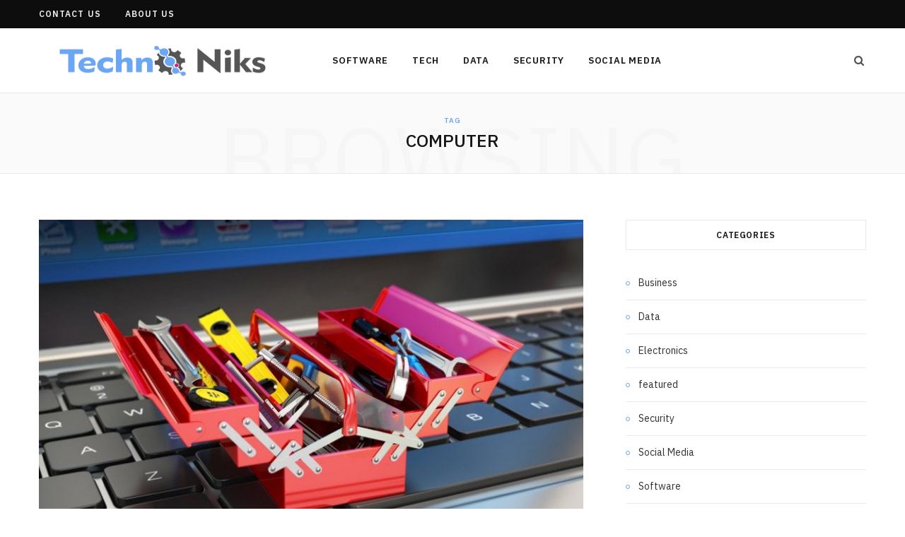

--- FILE ---
content_type: text/html; charset=UTF-8
request_url: https://www.technoniks.com/tag/computer/
body_size: 16138
content:
<!DOCTYPE html>
<html lang="en-US">

<head>

	<meta charset="UTF-8" />
	<meta http-equiv="x-ua-compatible" content="ie=edge" />
	<meta name="viewport" content="width=device-width, initial-scale=1" />
	<link rel="pingback" href="https://www.technoniks.com/xmlrpc.php" />
	<link rel="profile" href="http://gmpg.org/xfn/11" />
	
	<meta name='robots' content='index, follow, max-image-preview:large, max-snippet:-1, max-video-preview:-1' />

	<!-- This site is optimized with the Yoast SEO plugin v26.6 - https://yoast.com/wordpress/plugins/seo/ -->
	<title>Computer Archives -</title><link rel="preload" as="image" imagesrcset="https://www.technoniks.com/wp-content/uploads/2021/08/y-3.jpg 800w, https://www.technoniks.com/wp-content/uploads/2021/08/y-3-300x200.jpg 300w, https://www.technoniks.com/wp-content/uploads/2021/08/y-3-768x512.jpg 768w" imagesizes="(max-width: 768px) 100vw, 768px" /><link rel="preload" as="font" href="https://www.technoniks.com/wp-content/themes/cheerup/cheerup/css/icons/fonts/ts-icons.woff2?v1.1" type="font/woff2" crossorigin="anonymous" />
	<link rel="canonical" href="https://www.technoniks.com/tag/computer/" />
	<meta property="og:locale" content="en_US" />
	<meta property="og:type" content="article" />
	<meta property="og:title" content="Computer Archives -" />
	<meta property="og:url" content="https://www.technoniks.com/tag/computer/" />
	<meta name="twitter:card" content="summary_large_image" />
	<script type="application/ld+json" class="yoast-schema-graph">{"@context":"https://schema.org","@graph":[{"@type":"CollectionPage","@id":"https://www.technoniks.com/tag/computer/","url":"https://www.technoniks.com/tag/computer/","name":"Computer Archives -","isPartOf":{"@id":"https://www.technoniks.com/#website"},"primaryImageOfPage":{"@id":"https://www.technoniks.com/tag/computer/#primaryimage"},"image":{"@id":"https://www.technoniks.com/tag/computer/#primaryimage"},"thumbnailUrl":"https://www.technoniks.com/wp-content/uploads/2021/08/y-3.jpg","breadcrumb":{"@id":"https://www.technoniks.com/tag/computer/#breadcrumb"},"inLanguage":"en-US"},{"@type":"ImageObject","inLanguage":"en-US","@id":"https://www.technoniks.com/tag/computer/#primaryimage","url":"https://www.technoniks.com/wp-content/uploads/2021/08/y-3.jpg","contentUrl":"https://www.technoniks.com/wp-content/uploads/2021/08/y-3.jpg","width":800,"height":533},{"@type":"BreadcrumbList","@id":"https://www.technoniks.com/tag/computer/#breadcrumb","itemListElement":[{"@type":"ListItem","position":1,"name":"Home","item":"https://www.technoniks.com/"},{"@type":"ListItem","position":2,"name":"Computer"}]},{"@type":"WebSite","@id":"https://www.technoniks.com/#website","url":"https://www.technoniks.com/","name":"","description":"","potentialAction":[{"@type":"SearchAction","target":{"@type":"EntryPoint","urlTemplate":"https://www.technoniks.com/?s={search_term_string}"},"query-input":{"@type":"PropertyValueSpecification","valueRequired":true,"valueName":"search_term_string"}}],"inLanguage":"en-US"}]}</script>
	<!-- / Yoast SEO plugin. -->


<link rel='dns-prefetch' href='//fonts.googleapis.com' />
<link rel="alternate" type="application/rss+xml" title=" &raquo; Feed" href="https://www.technoniks.com/feed/" />
<link rel="alternate" type="application/rss+xml" title=" &raquo; Computer Tag Feed" href="https://www.technoniks.com/tag/computer/feed/" />
<style id='wp-img-auto-sizes-contain-inline-css' type='text/css'>
img:is([sizes=auto i],[sizes^="auto," i]){contain-intrinsic-size:3000px 1500px}
/*# sourceURL=wp-img-auto-sizes-contain-inline-css */
</style>
<style id='wp-emoji-styles-inline-css' type='text/css'>

	img.wp-smiley, img.emoji {
		display: inline !important;
		border: none !important;
		box-shadow: none !important;
		height: 1em !important;
		width: 1em !important;
		margin: 0 0.07em !important;
		vertical-align: -0.1em !important;
		background: none !important;
		padding: 0 !important;
	}
/*# sourceURL=wp-emoji-styles-inline-css */
</style>
<style id='wp-block-library-inline-css' type='text/css'>
:root{--wp-block-synced-color:#7a00df;--wp-block-synced-color--rgb:122,0,223;--wp-bound-block-color:var(--wp-block-synced-color);--wp-editor-canvas-background:#ddd;--wp-admin-theme-color:#007cba;--wp-admin-theme-color--rgb:0,124,186;--wp-admin-theme-color-darker-10:#006ba1;--wp-admin-theme-color-darker-10--rgb:0,107,160.5;--wp-admin-theme-color-darker-20:#005a87;--wp-admin-theme-color-darker-20--rgb:0,90,135;--wp-admin-border-width-focus:2px}@media (min-resolution:192dpi){:root{--wp-admin-border-width-focus:1.5px}}.wp-element-button{cursor:pointer}:root .has-very-light-gray-background-color{background-color:#eee}:root .has-very-dark-gray-background-color{background-color:#313131}:root .has-very-light-gray-color{color:#eee}:root .has-very-dark-gray-color{color:#313131}:root .has-vivid-green-cyan-to-vivid-cyan-blue-gradient-background{background:linear-gradient(135deg,#00d084,#0693e3)}:root .has-purple-crush-gradient-background{background:linear-gradient(135deg,#34e2e4,#4721fb 50%,#ab1dfe)}:root .has-hazy-dawn-gradient-background{background:linear-gradient(135deg,#faaca8,#dad0ec)}:root .has-subdued-olive-gradient-background{background:linear-gradient(135deg,#fafae1,#67a671)}:root .has-atomic-cream-gradient-background{background:linear-gradient(135deg,#fdd79a,#004a59)}:root .has-nightshade-gradient-background{background:linear-gradient(135deg,#330968,#31cdcf)}:root .has-midnight-gradient-background{background:linear-gradient(135deg,#020381,#2874fc)}:root{--wp--preset--font-size--normal:16px;--wp--preset--font-size--huge:42px}.has-regular-font-size{font-size:1em}.has-larger-font-size{font-size:2.625em}.has-normal-font-size{font-size:var(--wp--preset--font-size--normal)}.has-huge-font-size{font-size:var(--wp--preset--font-size--huge)}.has-text-align-center{text-align:center}.has-text-align-left{text-align:left}.has-text-align-right{text-align:right}.has-fit-text{white-space:nowrap!important}#end-resizable-editor-section{display:none}.aligncenter{clear:both}.items-justified-left{justify-content:flex-start}.items-justified-center{justify-content:center}.items-justified-right{justify-content:flex-end}.items-justified-space-between{justify-content:space-between}.screen-reader-text{border:0;clip-path:inset(50%);height:1px;margin:-1px;overflow:hidden;padding:0;position:absolute;width:1px;word-wrap:normal!important}.screen-reader-text:focus{background-color:#ddd;clip-path:none;color:#444;display:block;font-size:1em;height:auto;left:5px;line-height:normal;padding:15px 23px 14px;text-decoration:none;top:5px;width:auto;z-index:100000}html :where(.has-border-color){border-style:solid}html :where([style*=border-top-color]){border-top-style:solid}html :where([style*=border-right-color]){border-right-style:solid}html :where([style*=border-bottom-color]){border-bottom-style:solid}html :where([style*=border-left-color]){border-left-style:solid}html :where([style*=border-width]){border-style:solid}html :where([style*=border-top-width]){border-top-style:solid}html :where([style*=border-right-width]){border-right-style:solid}html :where([style*=border-bottom-width]){border-bottom-style:solid}html :where([style*=border-left-width]){border-left-style:solid}html :where(img[class*=wp-image-]){height:auto;max-width:100%}:where(figure){margin:0 0 1em}html :where(.is-position-sticky){--wp-admin--admin-bar--position-offset:var(--wp-admin--admin-bar--height,0px)}@media screen and (max-width:600px){html :where(.is-position-sticky){--wp-admin--admin-bar--position-offset:0px}}

/*# sourceURL=wp-block-library-inline-css */
</style><style id='global-styles-inline-css' type='text/css'>
:root{--wp--preset--aspect-ratio--square: 1;--wp--preset--aspect-ratio--4-3: 4/3;--wp--preset--aspect-ratio--3-4: 3/4;--wp--preset--aspect-ratio--3-2: 3/2;--wp--preset--aspect-ratio--2-3: 2/3;--wp--preset--aspect-ratio--16-9: 16/9;--wp--preset--aspect-ratio--9-16: 9/16;--wp--preset--color--black: #000000;--wp--preset--color--cyan-bluish-gray: #abb8c3;--wp--preset--color--white: #ffffff;--wp--preset--color--pale-pink: #f78da7;--wp--preset--color--vivid-red: #cf2e2e;--wp--preset--color--luminous-vivid-orange: #ff6900;--wp--preset--color--luminous-vivid-amber: #fcb900;--wp--preset--color--light-green-cyan: #7bdcb5;--wp--preset--color--vivid-green-cyan: #00d084;--wp--preset--color--pale-cyan-blue: #8ed1fc;--wp--preset--color--vivid-cyan-blue: #0693e3;--wp--preset--color--vivid-purple: #9b51e0;--wp--preset--gradient--vivid-cyan-blue-to-vivid-purple: linear-gradient(135deg,rgb(6,147,227) 0%,rgb(155,81,224) 100%);--wp--preset--gradient--light-green-cyan-to-vivid-green-cyan: linear-gradient(135deg,rgb(122,220,180) 0%,rgb(0,208,130) 100%);--wp--preset--gradient--luminous-vivid-amber-to-luminous-vivid-orange: linear-gradient(135deg,rgb(252,185,0) 0%,rgb(255,105,0) 100%);--wp--preset--gradient--luminous-vivid-orange-to-vivid-red: linear-gradient(135deg,rgb(255,105,0) 0%,rgb(207,46,46) 100%);--wp--preset--gradient--very-light-gray-to-cyan-bluish-gray: linear-gradient(135deg,rgb(238,238,238) 0%,rgb(169,184,195) 100%);--wp--preset--gradient--cool-to-warm-spectrum: linear-gradient(135deg,rgb(74,234,220) 0%,rgb(151,120,209) 20%,rgb(207,42,186) 40%,rgb(238,44,130) 60%,rgb(251,105,98) 80%,rgb(254,248,76) 100%);--wp--preset--gradient--blush-light-purple: linear-gradient(135deg,rgb(255,206,236) 0%,rgb(152,150,240) 100%);--wp--preset--gradient--blush-bordeaux: linear-gradient(135deg,rgb(254,205,165) 0%,rgb(254,45,45) 50%,rgb(107,0,62) 100%);--wp--preset--gradient--luminous-dusk: linear-gradient(135deg,rgb(255,203,112) 0%,rgb(199,81,192) 50%,rgb(65,88,208) 100%);--wp--preset--gradient--pale-ocean: linear-gradient(135deg,rgb(255,245,203) 0%,rgb(182,227,212) 50%,rgb(51,167,181) 100%);--wp--preset--gradient--electric-grass: linear-gradient(135deg,rgb(202,248,128) 0%,rgb(113,206,126) 100%);--wp--preset--gradient--midnight: linear-gradient(135deg,rgb(2,3,129) 0%,rgb(40,116,252) 100%);--wp--preset--font-size--small: 13px;--wp--preset--font-size--medium: 20px;--wp--preset--font-size--large: 36px;--wp--preset--font-size--x-large: 42px;--wp--preset--spacing--20: 0.44rem;--wp--preset--spacing--30: 0.67rem;--wp--preset--spacing--40: 1rem;--wp--preset--spacing--50: 1.5rem;--wp--preset--spacing--60: 2.25rem;--wp--preset--spacing--70: 3.38rem;--wp--preset--spacing--80: 5.06rem;--wp--preset--shadow--natural: 6px 6px 9px rgba(0, 0, 0, 0.2);--wp--preset--shadow--deep: 12px 12px 50px rgba(0, 0, 0, 0.4);--wp--preset--shadow--sharp: 6px 6px 0px rgba(0, 0, 0, 0.2);--wp--preset--shadow--outlined: 6px 6px 0px -3px rgb(255, 255, 255), 6px 6px rgb(0, 0, 0);--wp--preset--shadow--crisp: 6px 6px 0px rgb(0, 0, 0);}:where(.is-layout-flex){gap: 0.5em;}:where(.is-layout-grid){gap: 0.5em;}body .is-layout-flex{display: flex;}.is-layout-flex{flex-wrap: wrap;align-items: center;}.is-layout-flex > :is(*, div){margin: 0;}body .is-layout-grid{display: grid;}.is-layout-grid > :is(*, div){margin: 0;}:where(.wp-block-columns.is-layout-flex){gap: 2em;}:where(.wp-block-columns.is-layout-grid){gap: 2em;}:where(.wp-block-post-template.is-layout-flex){gap: 1.25em;}:where(.wp-block-post-template.is-layout-grid){gap: 1.25em;}.has-black-color{color: var(--wp--preset--color--black) !important;}.has-cyan-bluish-gray-color{color: var(--wp--preset--color--cyan-bluish-gray) !important;}.has-white-color{color: var(--wp--preset--color--white) !important;}.has-pale-pink-color{color: var(--wp--preset--color--pale-pink) !important;}.has-vivid-red-color{color: var(--wp--preset--color--vivid-red) !important;}.has-luminous-vivid-orange-color{color: var(--wp--preset--color--luminous-vivid-orange) !important;}.has-luminous-vivid-amber-color{color: var(--wp--preset--color--luminous-vivid-amber) !important;}.has-light-green-cyan-color{color: var(--wp--preset--color--light-green-cyan) !important;}.has-vivid-green-cyan-color{color: var(--wp--preset--color--vivid-green-cyan) !important;}.has-pale-cyan-blue-color{color: var(--wp--preset--color--pale-cyan-blue) !important;}.has-vivid-cyan-blue-color{color: var(--wp--preset--color--vivid-cyan-blue) !important;}.has-vivid-purple-color{color: var(--wp--preset--color--vivid-purple) !important;}.has-black-background-color{background-color: var(--wp--preset--color--black) !important;}.has-cyan-bluish-gray-background-color{background-color: var(--wp--preset--color--cyan-bluish-gray) !important;}.has-white-background-color{background-color: var(--wp--preset--color--white) !important;}.has-pale-pink-background-color{background-color: var(--wp--preset--color--pale-pink) !important;}.has-vivid-red-background-color{background-color: var(--wp--preset--color--vivid-red) !important;}.has-luminous-vivid-orange-background-color{background-color: var(--wp--preset--color--luminous-vivid-orange) !important;}.has-luminous-vivid-amber-background-color{background-color: var(--wp--preset--color--luminous-vivid-amber) !important;}.has-light-green-cyan-background-color{background-color: var(--wp--preset--color--light-green-cyan) !important;}.has-vivid-green-cyan-background-color{background-color: var(--wp--preset--color--vivid-green-cyan) !important;}.has-pale-cyan-blue-background-color{background-color: var(--wp--preset--color--pale-cyan-blue) !important;}.has-vivid-cyan-blue-background-color{background-color: var(--wp--preset--color--vivid-cyan-blue) !important;}.has-vivid-purple-background-color{background-color: var(--wp--preset--color--vivid-purple) !important;}.has-black-border-color{border-color: var(--wp--preset--color--black) !important;}.has-cyan-bluish-gray-border-color{border-color: var(--wp--preset--color--cyan-bluish-gray) !important;}.has-white-border-color{border-color: var(--wp--preset--color--white) !important;}.has-pale-pink-border-color{border-color: var(--wp--preset--color--pale-pink) !important;}.has-vivid-red-border-color{border-color: var(--wp--preset--color--vivid-red) !important;}.has-luminous-vivid-orange-border-color{border-color: var(--wp--preset--color--luminous-vivid-orange) !important;}.has-luminous-vivid-amber-border-color{border-color: var(--wp--preset--color--luminous-vivid-amber) !important;}.has-light-green-cyan-border-color{border-color: var(--wp--preset--color--light-green-cyan) !important;}.has-vivid-green-cyan-border-color{border-color: var(--wp--preset--color--vivid-green-cyan) !important;}.has-pale-cyan-blue-border-color{border-color: var(--wp--preset--color--pale-cyan-blue) !important;}.has-vivid-cyan-blue-border-color{border-color: var(--wp--preset--color--vivid-cyan-blue) !important;}.has-vivid-purple-border-color{border-color: var(--wp--preset--color--vivid-purple) !important;}.has-vivid-cyan-blue-to-vivid-purple-gradient-background{background: var(--wp--preset--gradient--vivid-cyan-blue-to-vivid-purple) !important;}.has-light-green-cyan-to-vivid-green-cyan-gradient-background{background: var(--wp--preset--gradient--light-green-cyan-to-vivid-green-cyan) !important;}.has-luminous-vivid-amber-to-luminous-vivid-orange-gradient-background{background: var(--wp--preset--gradient--luminous-vivid-amber-to-luminous-vivid-orange) !important;}.has-luminous-vivid-orange-to-vivid-red-gradient-background{background: var(--wp--preset--gradient--luminous-vivid-orange-to-vivid-red) !important;}.has-very-light-gray-to-cyan-bluish-gray-gradient-background{background: var(--wp--preset--gradient--very-light-gray-to-cyan-bluish-gray) !important;}.has-cool-to-warm-spectrum-gradient-background{background: var(--wp--preset--gradient--cool-to-warm-spectrum) !important;}.has-blush-light-purple-gradient-background{background: var(--wp--preset--gradient--blush-light-purple) !important;}.has-blush-bordeaux-gradient-background{background: var(--wp--preset--gradient--blush-bordeaux) !important;}.has-luminous-dusk-gradient-background{background: var(--wp--preset--gradient--luminous-dusk) !important;}.has-pale-ocean-gradient-background{background: var(--wp--preset--gradient--pale-ocean) !important;}.has-electric-grass-gradient-background{background: var(--wp--preset--gradient--electric-grass) !important;}.has-midnight-gradient-background{background: var(--wp--preset--gradient--midnight) !important;}.has-small-font-size{font-size: var(--wp--preset--font-size--small) !important;}.has-medium-font-size{font-size: var(--wp--preset--font-size--medium) !important;}.has-large-font-size{font-size: var(--wp--preset--font-size--large) !important;}.has-x-large-font-size{font-size: var(--wp--preset--font-size--x-large) !important;}
/*# sourceURL=global-styles-inline-css */
</style>

<style id='classic-theme-styles-inline-css' type='text/css'>
/*! This file is auto-generated */
.wp-block-button__link{color:#fff;background-color:#32373c;border-radius:9999px;box-shadow:none;text-decoration:none;padding:calc(.667em + 2px) calc(1.333em + 2px);font-size:1.125em}.wp-block-file__button{background:#32373c;color:#fff;text-decoration:none}
/*# sourceURL=/wp-includes/css/classic-themes.min.css */
</style>
<link rel='stylesheet' id='contact-form-7-css' href='https://www.technoniks.com/wp-content/plugins/contact-form-7/includes/css/styles.css?ver=6.1.4' type='text/css' media='all' />
<style id='wpxpo-global-style-inline-css' type='text/css'>
:root {
			--preset-color1: #037fff;
			--preset-color2: #026fe0;
			--preset-color3: #071323;
			--preset-color4: #132133;
			--preset-color5: #34495e;
			--preset-color6: #787676;
			--preset-color7: #f0f2f3;
			--preset-color8: #f8f9fa;
			--preset-color9: #ffffff;
		}{}
/*# sourceURL=wpxpo-global-style-inline-css */
</style>
<style id='ultp-preset-colors-style-inline-css' type='text/css'>
:root { --postx_preset_Base_1_color: #f4f4ff; --postx_preset_Base_2_color: #dddff8; --postx_preset_Base_3_color: #B4B4D6; --postx_preset_Primary_color: #3323f0; --postx_preset_Secondary_color: #4a5fff; --postx_preset_Tertiary_color: #FFFFFF; --postx_preset_Contrast_3_color: #545472; --postx_preset_Contrast_2_color: #262657; --postx_preset_Contrast_1_color: #10102e; --postx_preset_Over_Primary_color: #ffffff;  }
/*# sourceURL=ultp-preset-colors-style-inline-css */
</style>
<style id='ultp-preset-gradient-style-inline-css' type='text/css'>
:root { --postx_preset_Primary_to_Secondary_to_Right_gradient: linear-gradient(90deg, var(--postx_preset_Primary_color) 0%, var(--postx_preset_Secondary_color) 100%); --postx_preset_Primary_to_Secondary_to_Bottom_gradient: linear-gradient(180deg, var(--postx_preset_Primary_color) 0%, var(--postx_preset_Secondary_color) 100%); --postx_preset_Secondary_to_Primary_to_Right_gradient: linear-gradient(90deg, var(--postx_preset_Secondary_color) 0%, var(--postx_preset_Primary_color) 100%); --postx_preset_Secondary_to_Primary_to_Bottom_gradient: linear-gradient(180deg, var(--postx_preset_Secondary_color) 0%, var(--postx_preset_Primary_color) 100%); --postx_preset_Cold_Evening_gradient: linear-gradient(0deg, rgb(12, 52, 131) 0%, rgb(162, 182, 223) 100%, rgb(107, 140, 206) 100%, rgb(162, 182, 223) 100%); --postx_preset_Purple_Division_gradient: linear-gradient(0deg, rgb(112, 40, 228) 0%, rgb(229, 178, 202) 100%); --postx_preset_Over_Sun_gradient: linear-gradient(60deg, rgb(171, 236, 214) 0%, rgb(251, 237, 150) 100%); --postx_preset_Morning_Salad_gradient: linear-gradient(-255deg, rgb(183, 248, 219) 0%, rgb(80, 167, 194) 100%); --postx_preset_Fabled_Sunset_gradient: linear-gradient(-270deg, rgb(35, 21, 87) 0%, rgb(68, 16, 122) 29%, rgb(255, 19, 97) 67%, rgb(255, 248, 0) 100%);  }
/*# sourceURL=ultp-preset-gradient-style-inline-css */
</style>
<style id='ultp-preset-typo-style-inline-css' type='text/css'>
:root { --postx_preset_Heading_typo_font_family: Helvetica; --postx_preset_Heading_typo_font_family_type: sans-serif; --postx_preset_Heading_typo_font_weight: 600; --postx_preset_Heading_typo_text_transform: capitalize; --postx_preset_Body_and_Others_typo_font_family: Helvetica; --postx_preset_Body_and_Others_typo_font_family_type: sans-serif; --postx_preset_Body_and_Others_typo_font_weight: 400; --postx_preset_Body_and_Others_typo_text_transform: lowercase; --postx_preset_body_typo_font_size_lg: 16px; --postx_preset_paragraph_1_typo_font_size_lg: 12px; --postx_preset_paragraph_2_typo_font_size_lg: 12px; --postx_preset_paragraph_3_typo_font_size_lg: 12px; --postx_preset_heading_h1_typo_font_size_lg: 42px; --postx_preset_heading_h2_typo_font_size_lg: 36px; --postx_preset_heading_h3_typo_font_size_lg: 30px; --postx_preset_heading_h4_typo_font_size_lg: 24px; --postx_preset_heading_h5_typo_font_size_lg: 20px; --postx_preset_heading_h6_typo_font_size_lg: 16px; }
/*# sourceURL=ultp-preset-typo-style-inline-css */
</style>
<link rel='stylesheet' id='cheerup-fonts-css' href='https://fonts.googleapis.com/css?family=IBM+Plex+Sans%3A400%2C500%2C600%2C700%7CMerriweather%3A300%2C300i%7CLora%3A400%2C400i' type='text/css' media='all' />
<link rel='stylesheet' id='cheerup-core-css' href='https://www.technoniks.com/wp-content/themes/cheerup/cheerup/style.css?ver=8.1.0' type='text/css' media='all' />
<style id='cheerup-core-inline-css' type='text/css'>
:root { --main-color: #6ba6f2;
--main-color-rgb: 107,166,242; }


/*# sourceURL=cheerup-core-inline-css */
</style>
<link rel='stylesheet' id='cheerup-icons-css' href='https://www.technoniks.com/wp-content/themes/cheerup/cheerup/css/icons/icons.css?ver=8.1.0' type='text/css' media='all' />
<link rel='stylesheet' id='cheerup-lightbox-css' href='https://www.technoniks.com/wp-content/themes/cheerup/cheerup/css/lightbox.css?ver=8.1.0' type='text/css' media='all' />
<script type="text/javascript" id="cheerup-lazy-inline-js-after">
/* <![CDATA[ */
/**
 * @copyright ThemeSphere
 * @preserve
 */
var BunyadLazy={};BunyadLazy.load=function(){function a(e,n){var t={};e.dataset.bgset&&e.dataset.sizes?(t.sizes=e.dataset.sizes,t.srcset=e.dataset.bgset):t.src=e.dataset.bgsrc,function(t){var a=t.dataset.ratio;if(0<a){const e=t.parentElement;if(e.classList.contains("media-ratio")){const n=e.style;n.getPropertyValue("--a-ratio")||(n.paddingBottom=100/a+"%")}}}(e);var a,o=document.createElement("img");for(a in o.onload=function(){var t="url('"+(o.currentSrc||o.src)+"')",a=e.style;a.backgroundImage!==t&&requestAnimationFrame(()=>{a.backgroundImage=t,n&&n()}),o.onload=null,o.onerror=null,o=null},o.onerror=o.onload,t)o.setAttribute(a,t[a]);o&&o.complete&&0<o.naturalWidth&&o.onload&&o.onload()}function e(t){t.dataset.loaded||a(t,()=>{document.dispatchEvent(new Event("lazyloaded")),t.dataset.loaded=1})}function n(t){"complete"===document.readyState?t():window.addEventListener("load",t)}return{initEarly:function(){var t,a=()=>{document.querySelectorAll(".img.bg-cover:not(.lazyload)").forEach(e)};"complete"!==document.readyState?(t=setInterval(a,150),n(()=>{a(),clearInterval(t)})):a()},callOnLoad:n,initBgImages:function(t){t&&n(()=>{document.querySelectorAll(".img.bg-cover").forEach(e)})},bgLoad:a}}(),BunyadLazy.load.initEarly();
//# sourceURL=cheerup-lazy-inline-js-after
/* ]]> */
</script>
<script type="text/javascript" src="https://www.technoniks.com/wp-includes/js/jquery/jquery.min.js?ver=3.7.1" id="jquery-core-js"></script>
<script type="text/javascript" src="https://www.technoniks.com/wp-includes/js/jquery/jquery-migrate.min.js?ver=3.4.1" id="jquery-migrate-js"></script>
<script></script><link rel="https://api.w.org/" href="https://www.technoniks.com/wp-json/" /><link rel="alternate" title="JSON" type="application/json" href="https://www.technoniks.com/wp-json/wp/v2/tags/23" /><link rel="EditURI" type="application/rsd+xml" title="RSD" href="https://www.technoniks.com/xmlrpc.php?rsd" />
<meta name="generator" content="WordPress 6.9" />
<script>var Sphere_Plugin = {"ajaxurl":"https:\/\/www.technoniks.com\/wp-admin\/admin-ajax.php"};</script><link rel="icon" href="https://www.technoniks.com/wp-content/uploads/2021/08/techno-niks-F-150x150.png" sizes="32x32" />
<link rel="icon" href="https://www.technoniks.com/wp-content/uploads/2021/08/techno-niks-F.png" sizes="192x192" />
<link rel="apple-touch-icon" href="https://www.technoniks.com/wp-content/uploads/2021/08/techno-niks-F.png" />
<meta name="msapplication-TileImage" content="https://www.technoniks.com/wp-content/uploads/2021/08/techno-niks-F.png" />
<noscript><style> .wpb_animate_when_almost_visible { opacity: 1; }</style></noscript>
</head>

<body class="archive tag tag-computer tag-23 wp-theme-cheerupcheerup postx-page right-sidebar has-lb has-lb-s wpb-js-composer js-comp-ver-8.7.1 vc_responsive">


<div class="main-wrap">

	
		
		
<header id="main-head" class="main-head head-nav-below compact has-search-modal">

	
	<div class="top-bar dark top-bar-b cf">
	
		<div class="top-bar-content ts-contain" data-sticky-bar="">
			<div class="wrap cf">
			
			<span class="mobile-nav"><i class="tsi tsi-bars"></i></span>
			
						
						
										
				<nav class="navigation navigation-main nav-relative dark nav-secondary">
					<div class="menu-top-container"><ul id="menu-top" class="menu"><li id="menu-item-74" class="menu-item menu-item-type-post_type menu-item-object-page menu-item-74"><a href="https://www.technoniks.com/contact-us/">Contact Us</a></li>
<li id="menu-item-1291" class="menu-item menu-item-type-post_type menu-item-object-page menu-item-1291"><a href="https://www.technoniks.com/about-us/">About Us</a></li>
</ul></div>				</nav>
				
							
						
			
							
			<div class="actions">
				<div class="search-action cf">
			
				
					<a href="#" title="Search" class="search-link search-submit" aria-label="Search"><i class="tsi tsi-search"></i></a>

											
				</div>
			</div>
			
						
			
			
	
		<ul class="social-icons cf">
		
					
		</ul>
	
								
			</div>			
		</div>
		
	</div>

	<div class="inner inner-head ts-contain" data-sticky-bar="">	
		<div class="wrap cf">

					<div class="title">
			
			<a href="https://www.technoniks.com/" title="" rel="home">
			
							
								
				<img src="https://www.technoniks.com/wp-content/uploads/2021/08/techno-niks-e1630069312710.png" class="logo-image" alt width="350" height="104" />

						
			</a>
		
		</div>				
				
			<div class="navigation-wrap inline">
								
				<nav class="navigation navigation-main inline light" data-sticky-bar="">
					<div class="menu-home-container"><ul id="menu-home" class="menu"><li id="menu-item-75" class="menu-item menu-item-type-taxonomy menu-item-object-category menu-cat-5 menu-item-75"><a href="https://www.technoniks.com/category/software/">Software</a></li>
<li id="menu-item-76" class="menu-item menu-item-type-taxonomy menu-item-object-category menu-cat-2 menu-item-76"><a href="https://www.technoniks.com/category/tech/">Tech</a></li>
<li id="menu-item-77" class="menu-item menu-item-type-taxonomy menu-item-object-category menu-cat-3 menu-item-77"><a href="https://www.technoniks.com/category/data/">Data</a></li>
<li id="menu-item-78" class="menu-item menu-item-type-taxonomy menu-item-object-category menu-cat-4 menu-item-78"><a href="https://www.technoniks.com/category/security/">Security</a></li>
<li id="menu-item-79" class="menu-item menu-item-type-taxonomy menu-item-object-category menu-cat-6 menu-item-79"><a href="https://www.technoniks.com/category/social-media/">Social Media</a></li>
		
		<li class="nav-icons">
			<div>
				
								
								
				<a href="#" title="Search" class="search-link"><i class="tsi tsi-search"></i></a>
				
				<div class="search-box-overlay">
					
	
	<form method="get" class="search-form" action="https://www.technoniks.com/">
		<span class="screen-reader-text">Search for:</span>

		<button type="submit" class="search-submit"><i class="tsi tsi-search"></i></button>
		<input type="search" class="search-field" name="s" placeholder="Type and press enter" value="" required />
								
	</form>

				</div>
				
							</div>
		</li>
		
		</ul></div>				</nav>
				
							</div>
		</div>
	</div>

</header> <!-- .main-head -->

	
	
		
	
	<div class="archive-head ts-contain">
	
		
			
	
		<span class="sub-title">Tag</span>
		<h2 class="title">Computer</h2>
		
		<i class="background">Browsing</i>
		
		
			
	</div>


	<div class="main wrap">
		<div class="ts-row cf">
			<div class="col-8 main-content cf">
		
			
<div class="posts-container posts-large cf">


	<div class="posts-wrap">
	
			
		
<article id="post-9" class="post-main large-post post-9 post type-post status-publish format-standard has-post-thumbnail category-tech tag-button tag-click-drive tag-computer tag-greater-versions tag-select-automatic">
	
	<header class="post-header cf">

		
	
	<div class="featured">
	
				
			<a href="https://www.technoniks.com/5-maintenance-tips-to-resolve-your-pcs-performance-issues/" class="image-link"><img width="770" height="513" src="https://www.technoniks.com/wp-content/uploads/2021/08/y-3.jpg" class="attachment-cheerup-main-uc size-cheerup-main-uc no-lazy skip-lazy wp-post-image" alt="" sizes="(max-width: 768px) 100vw, 768px" title="5 Maintenance Tips to Resolve Your PC&#8217;s Performance Issues" decoding="async" fetchpriority="high" srcset="https://www.technoniks.com/wp-content/uploads/2021/08/y-3.jpg 800w, https://www.technoniks.com/wp-content/uploads/2021/08/y-3-300x200.jpg 300w, https://www.technoniks.com/wp-content/uploads/2021/08/y-3-768x512.jpg 768w" /></a>			
				
	</div>

			
		<div class="post-meta post-meta-a post-meta-center has-below"><div class="meta-above"><span class="post-cat">
						<span class="text-in">In</span>
						<a href="https://www.technoniks.com/category/tech/" class="category" rel="category">Tech</a>
					</span>
					</div><h2 class="is-title post-title-alt"><a href="https://www.technoniks.com/5-maintenance-tips-to-resolve-your-pcs-performance-issues/">5 Maintenance Tips to Resolve Your PC&#8217;s Performance Issues</a></h2><div class="below meta-below"><a href="https://www.technoniks.com/5-maintenance-tips-to-resolve-your-pcs-performance-issues/" class="meta-item date-link">
						<time class="post-date" datetime="2021-06-03T11:16:18+00:00">June 3, 2021</time>
					</a> <span class="meta-sep"></span> <span class="meta-item comments"><a href="https://www.technoniks.com/5-maintenance-tips-to-resolve-your-pcs-performance-issues/#respond">No Comments</a></span></div></div>		
	</header><!-- .post-header -->

	<div class="post-content description cf entry-content">
		
		<p style="text-align: justify;">The consistency in the computer&#8217;s performance is greatly affected by its speed. It won&#8217;t be running as quickly as formerly when the was fresh since they&#8217;re. Usually, its common troubles originate from infections, spywares and registry overload. These issues could be stabilized with greater care furthermore to regular hardware maintenance check. You shouldn&#8217;t watch for time the important data are lost since you didn&#8217;t make necessary maintenance procedures to improve notebook speed performance while growing the lifespan in the system.</p>
<p style="text-align: justify;">* Take a look at hard drive regularly. Keep yourself working well by permitting your hard drive regularly checked, cleaned and de-cluttered so that you can rapidly access your programs and files. Creating a disk check might help identify and take errors, for example &#8220;DLL, SYS and EXE&#8221;, within the hard disk usually introduced on by crashes or power failures. Do something regularly once every couple of a few days to make certain the drive itself correctly functions. This can be done should you click My Computer, right click drive C, select characteristics and select the gear tab. Under Error Checking option, click on the Check Now button, check all of the boxes after which click Start. Choose Instantly fix file system errors to be able to instantly repair problems in relation to folders and files the scan detects. Scan for and attempt recovery of bad sectors works an extensive disk check and tries to find and repair physical errors across the hard disk although it takes a longer period to accomplish.</p>
<p><img decoding="async" class="aligncenter" src="https://miro.medium.com/max/6300/1*EhiEq9NJD3a4dAfOQM2jMw.jpeg" alt="The Only Course You&amp;#39;ll Ever Need. The biggest freelancing lie. | by Sandra  Ebejer | The Startup | Medium" width="606" height="404" /></p>
<p>&nbsp;</p>
<p style="text-align: justify;">* Perform disk cleanup. Disk cleanup is the one other strategies by that could resolve the problems across the performance in the computer. It&#8217;s a computer maintenance utility incorporated within the Windows package that should release disk space around hard disk drive in the computer. The procedure involves searching and analyzing for files that aren&#8217;t used. The following factor will be the elimination of temporary files to be able to release some disk space. These files usually include temporary Internet and residential home home windows files, compressed old files, downloaded program files, unused applications or optional Windows components, setup log files, offline files and Trash Can. After a while, these files could accumulate so you need to wash them up. This can be done monthly by hitting My Computer then right click drive C, select characteristics and select the Disk Cleanup tab.</p>
<p style="text-align: justify;">* Make use of the Disk Defragmenter utility. The Disk Defragmenter could be a software applications incorporated within the Windows package that should increase access speed or possibly combine functional space. The disk performance and speed is elevated because it pierces together several parts of files which have been damaged apart. It will help optimize time that it should see the files from the disk because it minimizes your mind travel time though it maximizes the transfer rate. You will notice that, after a while, folders and files are damaged into chunks of understanding. If you wish to get access to these files, it requires lots of make use of your hard disk to appear in places to discover all of the contents that is whats referred to as fragmentation. The Disk Defragmenter may help patch back together again these chunks of understanding so your hard drive can load it a great deal simpler. Disk defragmenting transported out a number of occasions monthly and you ought to run when you are transported by helping cover their work during the day. You will notice that employing this utility might take several hrs to accomplish. You can perform this should you click My Computer, right click the drive C, choose Characteristics, select the Tools tab, after which click on the Defrag Now button underneath the Defragmentation option.</p>
<p><img decoding="async" class="aligncenter" src="https://images.outlookindia.com/public/uploads/articles/2020/12/29/office-work-studying-office-working.jpg" alt="IT Sector Stays Resilient Amidst Covid, Gears Up For Growth Opportunities  In 2021" width="661" height="441" /></p>
<p style="text-align: justify;">* Look for Windows update instantly. Greater versions of Windows will instantly determine whether it should be updated. You&#8217;ll find patches, updates and security fixes for Windows along with other programs you need to install always so your PC will most likely be up-to-date. When you purchase Automatic Updates, it&#8217;ll make necessary checks alone and could prompt you whenever you need to do something. Ensure this different is certainly which is performed should you click Start, visit Interface, click Automatic Updates and select Automatic (suggested).</p>
		
		
	</div><!-- .post-content -->
	
	
				
	<div class="post-footer large-post-footer">
	
					<div class="col col-4 author">by <a href="https://www.technoniks.com/author/admin/" title="Posts by admin" rel="author">admin</a></div>
				
					<div class="col col-4 read-more"><a href="https://www.technoniks.com/5-maintenance-tips-to-resolve-your-pcs-performance-issues/" class="read-more-link">Read More</a></div>
				
					<div class="col col-4 social-icons">
		
									
	
	
	<ul class="social-share">

					<li>		
		<a href="#" class="likes-count tsi tsi-heart-o" data-id="9" title=""><span class="number">0</span></a>
		
		</li>
		

				
			<li>
				<a href="https://www.facebook.com/sharer.php?u=https%3A%2F%2Fwww.technoniks.com%2F5-maintenance-tips-to-resolve-your-pcs-performance-issues%2F" class="tsi tsi-facebook" target="_blank" title="Facebook"></a>
			</li>
				
				
			<li>
				<a href="https://twitter.com/intent/tweet?url=https%3A%2F%2Fwww.technoniks.com%2F5-maintenance-tips-to-resolve-your-pcs-performance-issues%2F&#038;text=5%20Maintenance%20Tips%20to%20Resolve%20Your%20PC%27s%20Performance%20Issues" class="tsi tsi-twitter" target="_blank" title="Twitter"></a>
			</li>
				
				
			<li>
				<a href="https://pinterest.com/pin/create/button/?url=https%3A%2F%2Fwww.technoniks.com%2F5-maintenance-tips-to-resolve-your-pcs-performance-issues%2F&#038;media=https%3A%2F%2Fwww.technoniks.com%2Fwp-content%2Fuploads%2F2021%2F08%2Fy-3.jpg&#038;description=5%20Maintenance%20Tips%20to%20Resolve%20Your%20PC%27s%20Performance%20Issues" class="tsi tsi-pinterest-p" target="_blank" title="Pinterest"></a>
			</li>
				
				
			<li>
				<a href="mailto:?subject=5%20Maintenance%20Tips%20to%20Resolve%20Your%20PC%27s%20Performance%20Issues&#038;body=https%3A%2F%2Fwww.technoniks.com%2F5-maintenance-tips-to-resolve-your-pcs-performance-issues%2F" class="tsi tsi-envelope-o" target="_blank" title="Email"></a>
			</li>
				
		
		
	</ul>

						
			</div>
				
	</div>
	
			
</article>
		
			
		
<article id="post-58" class="post-main large-post post-58 post type-post status-publish format-standard has-post-thumbnail category-software tag-computer tag-data-faster tag-data-readily tag-machine tag-vehicle">
	
	<header class="post-header cf">

		
	
	<div class="featured">
	
				
			<a href="https://www.technoniks.com/the-possibility-and-limitations-of-artificial-intelligence/" class="image-link"><img width="770" height="347" src="[data-uri]" class="attachment-large size-large lazyload wp-post-image" alt="" sizes="(max-width: 768px) 100vw, 768px" title="The Possibility And Limitations Of Artificial Intelligence" decoding="async" data-srcset="https://www.technoniks.com/wp-content/uploads/2021/08/y-16.jpg 853w, https://www.technoniks.com/wp-content/uploads/2021/08/y-16-300x135.jpg 300w, https://www.technoniks.com/wp-content/uploads/2021/08/y-16-768x346.jpg 768w" data-src="https://www.technoniks.com/wp-content/uploads/2021/08/y-16.jpg" /></a>			
				
	</div>

			
		<div class="post-meta post-meta-a post-meta-center has-below"><div class="meta-above"><span class="post-cat">
						<span class="text-in">In</span>
						<a href="https://www.technoniks.com/category/software/" class="category" rel="category">Software</a>
					</span>
					</div><h2 class="is-title post-title-alt"><a href="https://www.technoniks.com/the-possibility-and-limitations-of-artificial-intelligence/">The Possibility And Limitations Of Artificial Intelligence</a></h2><div class="below meta-below"><a href="https://www.technoniks.com/the-possibility-and-limitations-of-artificial-intelligence/" class="meta-item date-link">
						<time class="post-date" datetime="2020-12-22T12:05:18+00:00">December 22, 2020</time>
					</a> <span class="meta-sep"></span> <span class="meta-item comments"><a href="https://www.technoniks.com/the-possibility-and-limitations-of-artificial-intelligence/#respond">No Comments</a></span></div></div>		
	</header><!-- .post-header -->

	<div class="post-content description cf entry-content">
		
		<p style="text-align: justify;">Everybody is content about artificial intelligence. Great strides are really produced in we&#8217;ve got we have got we&#8217;ve got the technology plus the whole process of machine learning. However, around this in early stages inside the development, we ought to curb our enthusiasm somewhat.</p>
<p style="text-align: justify;">Already the requirement of AI show up in a variety of trades including advertising and marketing, business operation, insurance, banking and finance, and even more. The end result is, it is really an ideal approach to carry out a selection of business activities from managing human capital and analyzing people&#8217;s performance through recruitment and even more. Its potential is run on the thread within the entire business Eco structure. It&#8217;s greater than apparent already that the requirement of AI for the whole economy may be worth trillions of dollars.</p>
<p style="text-align: justify;">We very frequently may forget that AI remains an action happening. Because of its infancy, you may still find limitations for that technology that has got to easily be overcome before we&#8217;re indeed within the brave &#8221; &#8221; &#8221; new world &#8221; &#8221; &#8221; of AI.</p>
<p><img loading="lazy" decoding="async" class="aligncenter" src="https://analyticsinsight.b-cdn.net/wp-content/uploads/2019/03/AI-Limitations.jpg" alt="Top 5 Limitations of Artificial Intelligence |" width="638" height="404" /></p>
<p style="text-align: justify;">Within the recent podcast printed using the McKinsey Global Institute, a effective that analyzes the planet economy, Michael Chui, chairman in the organization and James Manyika, director, discussed what the limitations are stored on AI along with what remains implemented to ease them.</p>
<p style="text-align: justify;">Factors To Limit The Chance Of AI</p>
<p style="text-align: justify;">Manyika noted the restrictions of AI are &#8220;purely technical.&#8221; He identified them as the easiest method to explain what the formula does? How come making the options, outcomes and forecasts it&#8217;ll? You&#8217;ll find practical limitations in regards to the data and it is use.</p>
<p style="text-align: justify;">He described that although learning, we&#8217;re giving computers data not just in program them, but in addition train them. &#8220;We are teaching them,&#8221; he pointed out. They&#8217;re trained by providing them labeled data. Teaching a tool to understand objects within the photograph so that you can acknowledge a variance within the data stream that could indicate the device will breakdown is transported out by offering these with food lots of labeled data that helps to ensure that during this batch of understanding the system will break plus that selection of data readily stored away unlikely to interrupt along with the computer understands in situation your machine will break.</p>
<p style="text-align: justify;">Chui identified five limitations to AI that has got to easily be overcome. He described that now humans are labeling the information. For instance, people coping photos of traffic and assistive hearing device technology cars along with the lane markers to produce labeled data that self-driving cars can use to produce the formula needed to operate a vehicle the cars.</p>
<p><img loading="lazy" decoding="async" class="aligncenter" src="https://library.ethz.ch/en/news/news-articles/2020/10/bildwissenschaftlicher-blick-auf-die-moeglichkeiten-und-grenzen-von-kuenstlicher-intelligenz/_jcr_content/news_content/fullwidthimage/image.imageformat.fullwidth.1444808455.jpg" alt="A visual culture studies perspective on the possibilities and limitations  of artificial intelligence – ETH Library | ETH Zurich" width="740" height="370" /></p>
<p style="text-align: justify;">Manyika noted they are fully aware of scholars visiting a wide open library to label art to make certain that algorithms may be produced laptop computer uses to create forecasts. For instance, within the Uk, categories of individuals are identifying photos of several breeds of dogs, using labeled data that is frequently accustomed to create algorithms and so the computer will uncover the data and know very well what it&#8217;s.</p>
<p style="text-align: justify;">This method remains helpful for medical purposes, he pointed out. People are labeling photographs of several kinds of tumors to make certain that every time a computer scans them, it could figure out what a tumor is and which kind of tumor it&#8217;s.</p>
<p style="text-align: justify;">However , plenty of information is required to educate notebook. The task is to create a method of notebook to pass through the labeled data faster.</p>
		
		
	</div><!-- .post-content -->
	
	
				
	<div class="post-footer large-post-footer">
	
					<div class="col col-4 author">by <a href="https://www.technoniks.com/author/admin/" title="Posts by admin" rel="author">admin</a></div>
				
					<div class="col col-4 read-more"><a href="https://www.technoniks.com/the-possibility-and-limitations-of-artificial-intelligence/" class="read-more-link">Read More</a></div>
				
					<div class="col col-4 social-icons">
		
									
	
	
	<ul class="social-share">

					<li>		
		<a href="#" class="likes-count tsi tsi-heart-o" data-id="58" title=""><span class="number">0</span></a>
		
		</li>
		

				
			<li>
				<a href="https://www.facebook.com/sharer.php?u=https%3A%2F%2Fwww.technoniks.com%2Fthe-possibility-and-limitations-of-artificial-intelligence%2F" class="tsi tsi-facebook" target="_blank" title="Facebook"></a>
			</li>
				
				
			<li>
				<a href="https://twitter.com/intent/tweet?url=https%3A%2F%2Fwww.technoniks.com%2Fthe-possibility-and-limitations-of-artificial-intelligence%2F&#038;text=The%20Possibility%20And%20Limitations%20Of%20Artificial%20Intelligence" class="tsi tsi-twitter" target="_blank" title="Twitter"></a>
			</li>
				
				
			<li>
				<a href="https://pinterest.com/pin/create/button/?url=https%3A%2F%2Fwww.technoniks.com%2Fthe-possibility-and-limitations-of-artificial-intelligence%2F&#038;media=https%3A%2F%2Fwww.technoniks.com%2Fwp-content%2Fuploads%2F2021%2F08%2Fy-16.jpg&#038;description=The%20Possibility%20And%20Limitations%20Of%20Artificial%20Intelligence" class="tsi tsi-pinterest-p" target="_blank" title="Pinterest"></a>
			</li>
				
				
			<li>
				<a href="mailto:?subject=The%20Possibility%20And%20Limitations%20Of%20Artificial%20Intelligence&#038;body=https%3A%2F%2Fwww.technoniks.com%2Fthe-possibility-and-limitations-of-artificial-intelligence%2F" class="tsi tsi-envelope-o" target="_blank" title="Email"></a>
			</li>
				
		
		
	</ul>

						
			</div>
				
	</div>
	
			
</article>
		
	
	</div>
	
	

	<nav class="main-pagination">
		<div class="previous"></div>
		<div class="next"></div>
	</nav>
	

	

</div>	
			</div> <!-- .main-content -->
			
				<aside class="col-4 sidebar" data-sticky="1">
		
		<div class="inner  theiaStickySidebar">
		
					<ul>
				<li id="categories-2" class="widget widget_categories"><h5 class="widget-title block-head-widget has-style"><span class="title">Categories</span></h5>
			<ul>
					<li class="cat-item cat-item-113"><a href="https://www.technoniks.com/category/business/">Business</a>
</li>
	<li class="cat-item cat-item-3"><a href="https://www.technoniks.com/category/data/">Data</a>
</li>
	<li class="cat-item cat-item-106"><a href="https://www.technoniks.com/category/electronics/">Electronics</a>
</li>
	<li class="cat-item cat-item-1"><a href="https://www.technoniks.com/category/featured/">featured</a>
</li>
	<li class="cat-item cat-item-4"><a href="https://www.technoniks.com/category/security/">Security</a>
</li>
	<li class="cat-item cat-item-6"><a href="https://www.technoniks.com/category/social-media/">Social Media</a>
</li>
	<li class="cat-item cat-item-5"><a href="https://www.technoniks.com/category/software/">Software</a>
</li>
	<li class="cat-item cat-item-217"><a href="https://www.technoniks.com/category/system/">System</a>
</li>
	<li class="cat-item cat-item-2"><a href="https://www.technoniks.com/category/tech/">Tech</a>
</li>
	<li class="cat-item cat-item-107"><a href="https://www.technoniks.com/category/video/">Video</a>
</li>
	<li class="cat-item cat-item-109"><a href="https://www.technoniks.com/category/web-design/">Web Design</a>
</li>
			</ul>

			</li>

		<li id="bunyad-posts-widget-2" class="widget widget-posts">		
							
				<h5 class="widget-title block-head-widget has-style"><span class="title">Latest Posts</span></h5>				
						
			<ul class="posts cf meta-below">
						
								
				<li class="post cf">
				
										
					<div class="post-thumb">
						<a href="https://www.technoniks.com/unmasking-hidden-risks-a-deep-dive-into-technical-debt-analysis-in-solution-assessment/" class="image-link media-ratio ar-cheerup-thumb"><span data-bgsrc="https://www.technoniks.com/wp-content/uploads/2026/01/12.webp" class="img bg-cover wp-post-image attachment-large size-large lazyload" role="img" data-bgset="https://www.technoniks.com/wp-content/uploads/2026/01/12.webp 760w, https://www.technoniks.com/wp-content/uploads/2026/01/12-300x180.webp 300w, https://www.technoniks.com/wp-content/uploads/2026/01/12-175x105.webp 175w, https://www.technoniks.com/wp-content/uploads/2026/01/12-450x271.webp 450w" data-sizes="auto, (max-width: 87px) 100vw, 87px" title="Unmasking Hidden Risks: A Deep Dive into Technical Debt Analysis in Solution Assessment"></span></a>					</div>

										
					<div class="content">

						<div class="post-meta post-meta-a post-meta-left has-below"><h4 class="is-title post-title"><a href="https://www.technoniks.com/unmasking-hidden-risks-a-deep-dive-into-technical-debt-analysis-in-solution-assessment/">Unmasking Hidden Risks: A Deep Dive into Technical Debt Analysis in Solution Assessment</a></h4><div class="below meta-below"><a href="https://www.technoniks.com/unmasking-hidden-risks-a-deep-dive-into-technical-debt-analysis-in-solution-assessment/" class="meta-item date-link">
						<time class="post-date" datetime="2026-01-16T15:08:25+00:00">January 16, 2026</time>
					</a></div></div>														
												
					</div>
				
				</li>
				
								
						
								
				<li class="post cf">
				
										
					<div class="post-thumb">
						<a href="https://www.technoniks.com/gas-detectors-save-lives-why-mines-upgrade-detection-systems/" class="image-link media-ratio ar-cheerup-thumb"><span data-bgsrc="https://www.technoniks.com/wp-content/uploads/2026/01/image.jpeg" class="img bg-cover wp-post-image attachment-large size-large lazyload" role="img" data-bgset="https://www.technoniks.com/wp-content/uploads/2026/01/image.jpeg 508w, https://www.technoniks.com/wp-content/uploads/2026/01/image-300x252.jpeg 300w, https://www.technoniks.com/wp-content/uploads/2026/01/image-175x147.jpeg 175w, https://www.technoniks.com/wp-content/uploads/2026/01/image-450x378.jpeg 450w" data-sizes="auto, (max-width: 87px) 100vw, 87px" title="Gas Detectors Save Lives: Why Mines Upgrade Detection Systems"></span></a>					</div>

										
					<div class="content">

						<div class="post-meta post-meta-a post-meta-left has-below"><h4 class="is-title post-title"><a href="https://www.technoniks.com/gas-detectors-save-lives-why-mines-upgrade-detection-systems/">Gas Detectors Save Lives: Why Mines Upgrade Detection Systems</a></h4><div class="below meta-below"><a href="https://www.technoniks.com/gas-detectors-save-lives-why-mines-upgrade-detection-systems/" class="meta-item date-link">
						<time class="post-date" datetime="2026-01-10T06:46:27+00:00">January 10, 2026</time>
					</a></div></div>														
												
					</div>
				
				</li>
				
								
						
								
				<li class="post cf">
				
										
					<div class="post-thumb">
						<a href="https://www.technoniks.com/how-to-prevent-electrical-faults-in-modern-mining-sites/" class="image-link media-ratio ar-cheerup-thumb"><span data-bgsrc="https://www.technoniks.com/wp-content/uploads/2026/01/image.png" class="img bg-cover wp-post-image attachment-large size-large lazyload" role="img" data-bgset="https://www.technoniks.com/wp-content/uploads/2026/01/image.png 556w, https://www.technoniks.com/wp-content/uploads/2026/01/image-300x212.png 300w, https://www.technoniks.com/wp-content/uploads/2026/01/image-175x124.png 175w, https://www.technoniks.com/wp-content/uploads/2026/01/image-450x318.png 450w" data-sizes="auto, (max-width: 87px) 100vw, 87px" title="How to Prevent Electrical Faults in Modern Mining Sites"></span></a>					</div>

										
					<div class="content">

						<div class="post-meta post-meta-a post-meta-left has-below"><h4 class="is-title post-title"><a href="https://www.technoniks.com/how-to-prevent-electrical-faults-in-modern-mining-sites/">How to Prevent Electrical Faults in Modern Mining Sites</a></h4><div class="below meta-below"><a href="https://www.technoniks.com/how-to-prevent-electrical-faults-in-modern-mining-sites/" class="meta-item date-link">
						<time class="post-date" datetime="2026-01-10T06:46:24+00:00">January 10, 2026</time>
					</a></div></div>														
												
					</div>
				
				</li>
				
								
						
								
				<li class="post cf">
				
										
					<div class="post-thumb">
						<a href="https://www.technoniks.com/how-regular-server-maintenance-services-prevent-costly-downtime/" class="image-link media-ratio ar-cheerup-thumb"><span data-bgsrc="https://www.technoniks.com/wp-content/uploads/2026/01/bearded-technician-working-on-server-rack-maintenance-photo-768x430.jpg" class="img bg-cover wp-post-image attachment-cheerup-768 size-cheerup-768 lazyload" role="img" data-bgset="https://www.technoniks.com/wp-content/uploads/2026/01/bearded-technician-working-on-server-rack-maintenance-photo-768x430.jpg 768w, https://www.technoniks.com/wp-content/uploads/2026/01/bearded-technician-working-on-server-rack-maintenance-photo-300x168.jpg 300w, https://www.technoniks.com/wp-content/uploads/2026/01/bearded-technician-working-on-server-rack-maintenance-photo-1024x574.jpg 1024w, https://www.technoniks.com/wp-content/uploads/2026/01/bearded-technician-working-on-server-rack-maintenance-photo-175x98.jpg 175w, https://www.technoniks.com/wp-content/uploads/2026/01/bearded-technician-working-on-server-rack-maintenance-photo-450x252.jpg 450w, https://www.technoniks.com/wp-content/uploads/2026/01/bearded-technician-working-on-server-rack-maintenance-photo-1170x656.jpg 1170w, https://www.technoniks.com/wp-content/uploads/2026/01/bearded-technician-working-on-server-rack-maintenance-photo.jpg 1249w" data-sizes="auto, (max-width: 87px) 100vw, 87px" title="How Regular Server Maintenance Services Prevent Costly Downtime?"></span></a>					</div>

										
					<div class="content">

						<div class="post-meta post-meta-a post-meta-left has-below"><h4 class="is-title post-title"><a href="https://www.technoniks.com/how-regular-server-maintenance-services-prevent-costly-downtime/">How Regular Server Maintenance Services Prevent Costly Downtime?</a></h4><div class="below meta-below"><a href="https://www.technoniks.com/how-regular-server-maintenance-services-prevent-costly-downtime/" class="meta-item date-link">
						<time class="post-date" datetime="2026-01-08T11:33:20+00:00">January 8, 2026</time>
					</a></div></div>														
												
					</div>
				
				</li>
				
								
						
								
				<li class="post cf">
				
										
					<div class="post-thumb">
						<a href="https://www.technoniks.com/understanding-imei-numbers-and-their-role-in-phone-security/" class="image-link media-ratio ar-cheerup-thumb"><span data-bgsrc="https://www.technoniks.com/wp-content/uploads/2025/12/Blog-pic-1024x585.jpg" class="img bg-cover wp-post-image attachment-large size-large lazyload" role="img" data-bgset="https://www.technoniks.com/wp-content/uploads/2025/12/Blog-pic-1024x585.jpg 1024w, https://www.technoniks.com/wp-content/uploads/2025/12/Blog-pic-300x171.jpg 300w, https://www.technoniks.com/wp-content/uploads/2025/12/Blog-pic-768x438.jpg 768w, https://www.technoniks.com/wp-content/uploads/2025/12/Blog-pic.jpg 1431w" data-sizes="auto, (max-width: 87px) 100vw, 87px" title="Understanding IMEI Numbers and Their Role in Phone Security"></span></a>					</div>

										
					<div class="content">

						<div class="post-meta post-meta-a post-meta-left has-below"><h4 class="is-title post-title"><a href="https://www.technoniks.com/understanding-imei-numbers-and-their-role-in-phone-security/">Understanding IMEI Numbers and Their Role in Phone Security</a></h4><div class="below meta-below"><a href="https://www.technoniks.com/understanding-imei-numbers-and-their-role-in-phone-security/" class="meta-item date-link">
						<time class="post-date" datetime="2025-12-30T15:11:34+00:00">December 30, 2025</time>
					</a></div></div>														
												
					</div>
				
				</li>
				
								
						</ul>
		
		</li>
		
		<li id="search-2" class="widget widget_search"><h5 class="widget-title block-head-widget has-style"><span class="title">Search</span></h5>
	
	<form method="get" class="search-form" action="https://www.technoniks.com/">
		<label>
			<span class="screen-reader-text">Search for:</span>
			<input type="search" class="search-field" placeholder="Type and hit enter..." value="" name="s" title="Search for:" />
		</label>
		<button type="submit" class="search-submit"><i class="tsi tsi-search"></i></button>
	</form>

</li>
			</ul>
				
		</div>

	</aside>			
		</div> <!-- .ts-row -->
	</div> <!-- .main -->


		<footer class="main-footer dark bold">
		
				
		<section class="upper-footer ts-contain">
		
			<div class="wrap">
							</div>
		</section>
		
				
		
				
		

				
		<section class="lower-footer cf">
			<div class="wrap">
			
				<ul class="social-icons">
					
							
				</ul>

			
										
					<div class="links">					
						<div class="menu-top-container"><ul id="menu-top-1" class="menu"><li class="menu-item menu-item-type-post_type menu-item-object-page menu-item-74"><a href="https://www.technoniks.com/contact-us/">Contact Us</a></li>
<li class="menu-item menu-item-type-post_type menu-item-object-page menu-item-1291"><a href="https://www.technoniks.com/about-us/">About Us</a></li>
</ul></div>					</div>
				
								
				<p class="copyright">© 2026 technoniks.com Designed by <a href="https://www.technoniks.com">technoniks.com</a>.</p>

									<div class="to-top">
						<a href="#" class="back-to-top"><i class="tsi tsi-angle-up"></i> Top</a>
					</div>
				
			</div>
		</section>
		
			</footer>	
	
</div> <!-- .main-wrap -->


<div class="mobile-menu-container off-canvas" id="mobile-menu">

	<a href="#" class="close" title="Close"><i class="tsi tsi-times"></i></a>
	
	<div class="logo">
			</div>
	
		
		<ul class="mobile-menu"></ul>

	</div>



	<div class="search-modal-wrap">

		<div class="search-modal-box" role="dialog" aria-modal="true">
			

	<form method="get" class="search-form" action="https://www.technoniks.com/">
		<input type="search" class="search-field" name="s" placeholder="Search..." value="" required />

		<button type="submit" class="search-submit visuallyhidden">Submit</button>

		<p class="message">
			Type above and press <em>Enter</em> to search. Press <em>Esc</em> to cancel.		</p>
				
	</form>

		</div>
	</div>


<script type="speculationrules">
{"prefetch":[{"source":"document","where":{"and":[{"href_matches":"/*"},{"not":{"href_matches":["/wp-*.php","/wp-admin/*","/wp-content/uploads/*","/wp-content/*","/wp-content/plugins/*","/wp-content/themes/cheerup/cheerup/*","/*\\?(.+)"]}},{"not":{"selector_matches":"a[rel~=\"nofollow\"]"}},{"not":{"selector_matches":".no-prefetch, .no-prefetch a"}}]},"eagerness":"conservative"}]}
</script>
<script type="text/javascript" id="cheerup-lazyload-js-extra">
/* <![CDATA[ */
var BunyadLazyConf = {"type":"normal"};
//# sourceURL=cheerup-lazyload-js-extra
/* ]]> */
</script>
<script type="text/javascript" src="https://www.technoniks.com/wp-content/themes/cheerup/cheerup/js/lazyload.js?ver=8.1.0" id="cheerup-lazyload-js"></script>
<script type="text/javascript" src="https://www.technoniks.com/wp-includes/js/dist/hooks.min.js?ver=dd5603f07f9220ed27f1" id="wp-hooks-js"></script>
<script type="text/javascript" src="https://www.technoniks.com/wp-includes/js/dist/i18n.min.js?ver=c26c3dc7bed366793375" id="wp-i18n-js"></script>
<script type="text/javascript" id="wp-i18n-js-after">
/* <![CDATA[ */
wp.i18n.setLocaleData( { 'text direction\u0004ltr': [ 'ltr' ] } );
//# sourceURL=wp-i18n-js-after
/* ]]> */
</script>
<script type="text/javascript" src="https://www.technoniks.com/wp-content/plugins/contact-form-7/includes/swv/js/index.js?ver=6.1.4" id="swv-js"></script>
<script type="text/javascript" id="contact-form-7-js-before">
/* <![CDATA[ */
var wpcf7 = {
    "api": {
        "root": "https:\/\/www.technoniks.com\/wp-json\/",
        "namespace": "contact-form-7\/v1"
    }
};
//# sourceURL=contact-form-7-js-before
/* ]]> */
</script>
<script type="text/javascript" src="https://www.technoniks.com/wp-content/plugins/contact-form-7/includes/js/index.js?ver=6.1.4" id="contact-form-7-js"></script>
<script type="text/javascript" src="https://www.technoniks.com/wp-content/plugins/ultimate-post/assets/js/ultp-youtube-gallery-block.js?ver=5.0.5" id="ultp-youtube-gallery-block-js"></script>
<script type="text/javascript" src="https://www.technoniks.com/wp-content/themes/cheerup/cheerup/js/jquery.mfp-lightbox.js?ver=8.1.0" id="magnific-popup-js"></script>
<script type="text/javascript" src="https://www.technoniks.com/wp-content/themes/cheerup/cheerup/js/jquery.fitvids.js?ver=8.1.0" id="jquery-fitvids-js"></script>
<script type="text/javascript" src="https://www.technoniks.com/wp-includes/js/imagesloaded.min.js?ver=5.0.0" id="imagesloaded-js"></script>
<script type="text/javascript" src="https://www.technoniks.com/wp-content/themes/cheerup/cheerup/js/jquery.sticky-sidebar.js?ver=8.1.0" id="theia-sticky-sidebar-js"></script>
<script type="text/javascript" id="cheerup-theme-js-extra">
/* <![CDATA[ */
var Bunyad = {"custom_ajax_url":"/tag/computer/"};
//# sourceURL=cheerup-theme-js-extra
/* ]]> */
</script>
<script type="text/javascript" src="https://www.technoniks.com/wp-content/themes/cheerup/cheerup/js/theme.js?ver=8.1.0" id="cheerup-theme-js"></script>
<script id="wp-emoji-settings" type="application/json">
{"baseUrl":"https://s.w.org/images/core/emoji/17.0.2/72x72/","ext":".png","svgUrl":"https://s.w.org/images/core/emoji/17.0.2/svg/","svgExt":".svg","source":{"concatemoji":"https://www.technoniks.com/wp-includes/js/wp-emoji-release.min.js?ver=6.9"}}
</script>
<script type="module">
/* <![CDATA[ */
/*! This file is auto-generated */
const a=JSON.parse(document.getElementById("wp-emoji-settings").textContent),o=(window._wpemojiSettings=a,"wpEmojiSettingsSupports"),s=["flag","emoji"];function i(e){try{var t={supportTests:e,timestamp:(new Date).valueOf()};sessionStorage.setItem(o,JSON.stringify(t))}catch(e){}}function c(e,t,n){e.clearRect(0,0,e.canvas.width,e.canvas.height),e.fillText(t,0,0);t=new Uint32Array(e.getImageData(0,0,e.canvas.width,e.canvas.height).data);e.clearRect(0,0,e.canvas.width,e.canvas.height),e.fillText(n,0,0);const a=new Uint32Array(e.getImageData(0,0,e.canvas.width,e.canvas.height).data);return t.every((e,t)=>e===a[t])}function p(e,t){e.clearRect(0,0,e.canvas.width,e.canvas.height),e.fillText(t,0,0);var n=e.getImageData(16,16,1,1);for(let e=0;e<n.data.length;e++)if(0!==n.data[e])return!1;return!0}function u(e,t,n,a){switch(t){case"flag":return n(e,"\ud83c\udff3\ufe0f\u200d\u26a7\ufe0f","\ud83c\udff3\ufe0f\u200b\u26a7\ufe0f")?!1:!n(e,"\ud83c\udde8\ud83c\uddf6","\ud83c\udde8\u200b\ud83c\uddf6")&&!n(e,"\ud83c\udff4\udb40\udc67\udb40\udc62\udb40\udc65\udb40\udc6e\udb40\udc67\udb40\udc7f","\ud83c\udff4\u200b\udb40\udc67\u200b\udb40\udc62\u200b\udb40\udc65\u200b\udb40\udc6e\u200b\udb40\udc67\u200b\udb40\udc7f");case"emoji":return!a(e,"\ud83e\u1fac8")}return!1}function f(e,t,n,a){let r;const o=(r="undefined"!=typeof WorkerGlobalScope&&self instanceof WorkerGlobalScope?new OffscreenCanvas(300,150):document.createElement("canvas")).getContext("2d",{willReadFrequently:!0}),s=(o.textBaseline="top",o.font="600 32px Arial",{});return e.forEach(e=>{s[e]=t(o,e,n,a)}),s}function r(e){var t=document.createElement("script");t.src=e,t.defer=!0,document.head.appendChild(t)}a.supports={everything:!0,everythingExceptFlag:!0},new Promise(t=>{let n=function(){try{var e=JSON.parse(sessionStorage.getItem(o));if("object"==typeof e&&"number"==typeof e.timestamp&&(new Date).valueOf()<e.timestamp+604800&&"object"==typeof e.supportTests)return e.supportTests}catch(e){}return null}();if(!n){if("undefined"!=typeof Worker&&"undefined"!=typeof OffscreenCanvas&&"undefined"!=typeof URL&&URL.createObjectURL&&"undefined"!=typeof Blob)try{var e="postMessage("+f.toString()+"("+[JSON.stringify(s),u.toString(),c.toString(),p.toString()].join(",")+"));",a=new Blob([e],{type:"text/javascript"});const r=new Worker(URL.createObjectURL(a),{name:"wpTestEmojiSupports"});return void(r.onmessage=e=>{i(n=e.data),r.terminate(),t(n)})}catch(e){}i(n=f(s,u,c,p))}t(n)}).then(e=>{for(const n in e)a.supports[n]=e[n],a.supports.everything=a.supports.everything&&a.supports[n],"flag"!==n&&(a.supports.everythingExceptFlag=a.supports.everythingExceptFlag&&a.supports[n]);var t;a.supports.everythingExceptFlag=a.supports.everythingExceptFlag&&!a.supports.flag,a.supports.everything||((t=a.source||{}).concatemoji?r(t.concatemoji):t.wpemoji&&t.twemoji&&(r(t.twemoji),r(t.wpemoji)))});
//# sourceURL=https://www.technoniks.com/wp-includes/js/wp-emoji-loader.min.js
/* ]]> */
</script>
<script></script>
</body>
</html>